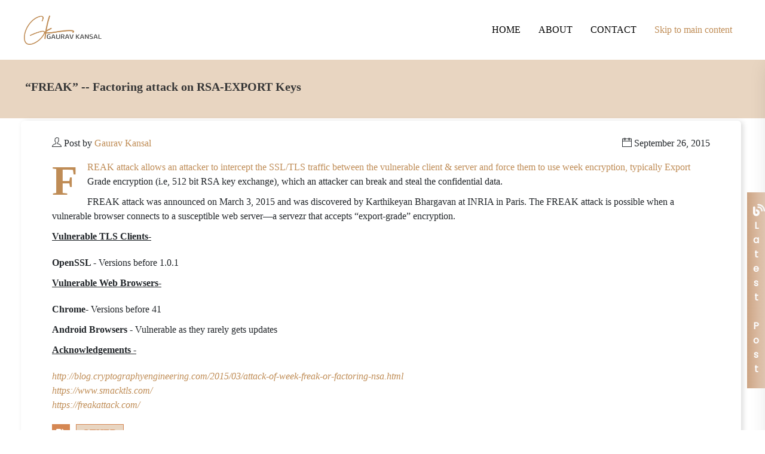

--- FILE ---
content_type: text/html; charset=utf-8
request_url: http://blog.gauravkansal.in/2015/09/freak-factoring-attack-on-rsa-export.html
body_size: 2610
content:
<!DOCTYPE html>
<html lang="zxx">

<head>
    <meta charset="utf-8">
    <title>Gaurav Kansal Blog</title>
    <!-- mobile responsive meta -->
    <meta name="viewport" content="width=device-width, initial-scale=1">
    <meta name="viewport" content="width=device-width, initial-scale=1, maximum-scale=1">
    <meta property="og:title" content="Factoring attack on RSA-EXPORT Keys" />
    <meta property="og:description" content="FREAK attack allows an attacker to intercept the SSL/TLS traffic between the vulnerable client & server and force them to use week encryption, typically Export Grade encryption" />
    <meta property="og:image" content="	https://blog.gauravkansal.in/images/freak.jpg" />
    <meta property="og:url" content="https://blog.gauravkansal.in/2015/09/freak-factoring-attack-on-rsa-export.html" />
    <meta property="og:type" content="article" />

    <!-- ** Plugins Needed for the Project ** -->
    <!-- Bootstrap -->
    <link rel="stylesheet" href="../../plugins/bootstrap/bootstrap.min.css">
    <!-- slick slider -->
    <link rel="stylesheet" href="../../plugins/slick/slick.css">
    <!-- themefy-icon -->
    <link rel="stylesheet" href="../../plugins/themify-icons/themify-icons.css">
    <!-- Main Stylesheet -->
    <link href="../../css/style.css" rel="stylesheet">
    <!--Favicon-->
    <link rel="shortcut icon" href="../../images/favicon.ico" type="image/x-icon">
    <link rel="icon" type="image/png" href="../../images/favicon.jpg">
    <link href="../../css/fontawesome/css/all.min.css" rel="stylesheet" />
</head>

<body>
    <!-- preloader -->
    <div class="preloader">
        <div class="loader">
            <span class="dot"></span>
            <div class="dots">
                <span></span>
                <span></span>
                <span></span>
            </div>
        </div>
    </div>
    <!-- /preloader -->

    <div class="navigation" id="myHead"></div>

    <!-- page-title -->
    <section class="section bg-secondary">
        <div class="container-fluid">
            <div class="row">
                <div class="col-lg-12">
                    <h4>
                        “FREAK” -- Factoring attack on RSA-EXPORT Keys
                    </h4>
                </div>
            </div>
        </div>
    </section>
    <!-- /page-title -->

    <!--Main content-->
    <section class="mt-1" id="blog-post-block">
        <div class="card mb-2">
            <div class="container-fluid">
                <div class="row">
                    <!-- blog post -->
                    <div class="col-lg-12">
                        <div class="card-block">
                            <ul class="list-inline d-flex justify-content-between py-3">
                                <li class="list-inline-item"><i class="ti-user mr-2"></i> Post by <a
                                        href="https://www.gauravkansal.in/index.html">Gaurav Kansal</a></li>
                                <li class="list-inline-item"><i class="ti-calendar mr-2"></i> September 26, 2015</li>
                            </ul>
                            <div class="content">
                                <p class="blog-post-body">
                                    FREAK attack allows an attacker to intercept the SSL/TLS traffic between the
                                    vulnerable client & server and force them to use week encryption, typically Export
                                    Grade encryption (i.e, 512 bit RSA key exchange), which an attacker can break and
                                    steal the confidential data.

                                </p>
                                <p>FREAK attack was announced on March 3, 2015 and was discovered by Karthikeyan
                                    Bhargavan at INRIA in Paris.
                                    The FREAK attack is possible when a vulnerable browser connects to a susceptible web
                                    server—a servezr that accepts “export-grade” encryption.</p>
                                <h6><u>Vulnerable TLS Clients-</u></h6>
                                <p><b>OpenSSL </b>- Versions before 1.0.1 </p>

                                <h6><u>Vulnerable Web Browsers-</u></h6>
                                <p><b>Chrome</b>- Versions before 41</p>
                                <p><b>Android Browsers </b>- Vulnerable as they rarely gets updates</p>

                                <h6><u>Acknowledgements -</u></h6>
                                <p>
                                    <i> <a href="http://blog.cryptographyengineering.com/2015/03/attack-of-week-freak-or-factoring-nsa.html"
                                            target="_blank">http://blog.cryptographyengineering.com/2015/03/attack-of-week-freak-or-factoring-nsa.html</a><br>
                                        <a href="https://www.smacktls.com/"
                                            target="_blank">https://www.smacktls.com/</a><br>
                                        <a href="https://freakattack.com/" target="_blank">https://freakattack.com/</a>
                                    </i>
                                </p>

                            </div>

                            <div class="labelList">
                                <div class="labelIcon"><i class="fa-solid fa-tags"></i></div>
                                <div class="labelText">OTHER</div>
                            </div>

                            <div class="pagination blogPagination my-4">
                                <div class="paginationNav pull-right">

                                    <a href="flaw-in-serverkeyexchange-messages-of.html" title="Previous" rel=""
                                        class="preblog">
                                        <div class="prebox"> <span><i class="fa fa-angle-left fa-lg"></i> </span>
                                            Previous </div>
                                        <p class="pretitle">Flaw in ServerKeyExchange messages of TLS Protocol </p>

                                    </a>


                                    <a href="export-grade-cryptography.html" title="Next" rel="" class="nextblog">
                                        <div class="nextbox">Next<span><i class="fa fa-angle-right fa-lg"></i></span>
                                        </div>
                                        <p class="nexttitle"> Export Grade Cryptography</p>
                                    </a>
                                </div>
                            </div>


                            <div id="disqus_thread"></div>
                        </div>
                        <!-- /blog post -->
                    </div>
                </div>
            </div>
        </div>
    </section>
    <!-- /Main content -->

    <div id="showsidebar"></div>
    <div class="bg-secondary footer-bg" id="myFooter"></div>

    <div class="progress-wrap">
        <svg class="progress-circle svg-content" width="100%" height="100%" viewBox="-1 -1 102 102">
            <path d="M50,1 a49,49 0 0,1 0,98 a49,49 0 0,1 0,-98" />
        </svg>
    </div>


    <!-- jQuery -->
    <script src="../../plugins/jQuery/jquery.min.js" crossorigin="anonymous"></script>
    <script>
        $('#myHead').load('../../include/header.html');
        $(document).ready(function () {
            $("#skipnone").remove();
        });
        $('#myFooter').load('../../include/footer.html');
        $('#showsidebar').load('../../include/sidebarShow.html');
    </script>

    <script>
        var geturl = window.location.href;
        // console.log(geturl);
        var disqus_config = function () {
            this.page.url = geturl;  // Replace PAGE_URL with your page's canonical URL variable
            this.page.identifier = geturl; // Replace PAGE_IDENTIFIER with your page's unique identifier variable
        };

        (function () { // DON'T EDIT BELOW THIS LINE
            var d = document, s = d.createElement('script');
            s.src = 'https://gauravkansal-in.disqus.com/embed.js';
            s.setAttribute('data-timestamp', +new Date());
            (d.head || d.body).appendChild(s);
        })();
    </script>
    <noscript>Please enable JavaScript to view the <a href="https://disqus.com/?ref_noscript">comments powered by
            Disqus.</a></noscript>


    <!-- Bootstrap JS -->
    <script src="../../plugins/bootstrap/bootstrap.bundle.min.js"></script>
    <!-- slick slider -->
    <script src="../../plugins/slick/slick.min.js"></script>
    <!-- masonry -->
    <script src="../../plugins/masonry/masonry.js"></script>
    <!-- headroom -->
    <script src="../../plugins/headroom/headroom.js"></script>
    <!-- reading time -->
    <script src="../../plugins/reading-time/readingTime.min.js"></script>

    <!-- Main Script -->
    <script src="../../js/script.js"></script>

</body>

</html>

--- FILE ---
content_type: text/html; charset=utf-8
request_url: http://blog.gauravkansal.in/include/header.html
body_size: 488
content:
<header>
    <nav class="navbar navbar-expand-lg navbar-light">
        <a class="navbar-brand" onclick="uselinks('/index.html')"><img class="img-fluid" src="/images/logo.png" alt="blogImg" style="width: 130px;"></a>
        <button class="navbar-toggler border-0" type="button" data-bs-toggle="collapse" data-bs-target="#navogation"
                aria-controls="navogation" aria-expanded="false" aria-label="Toggle navigation">
            <span class="navbar-toggler-icon"></span>
        </button>
        <div class="collapse navbar-collapse text-center" id="navogation">
            <ul class="navbar-nav ms-auto">
                <li class="nav-item dropdown">
                    <a class="nav-link text-uppercase text-dark" onclick="uselinks('/index.html')">Home</a>
                </li>
                <li class="nav-item">
                    <a class="nav-link text-uppercase text-dark" onclick="uselinks('/about.html')">About</a>
                </li>
                <li class="nav-item">
                    <a class="nav-link text-uppercase text-dark" onclick="uselinks('/contact.html')">Contact</a>
                </li>
                <li class="nav-item dropdown" id="skipnone">
                    <a class="nav-link" href="#blog-section" style="color: #BF8C55;">Skip to main content</a>
                </li>
            </ul>
        </div>
    </nav>
</header>


--- FILE ---
content_type: text/html; charset=utf-8
request_url: http://blog.gauravkansal.in/include/footer.html
body_size: 480
content:
<footer>
    <div class="footer-section">
      <div class="container">
        <div class="row">
          <div class="col-md-4 col-sm-6 mb-4 mb-md-0">
            <a href="/index.html"><img src="/images/logo.png" alt="blogImg" class="img-fluid" "></a>
          </div>
          <div class="col-md-4 col-sm-6 mb-4 mb-md-0 ">
            <h6>Contact Info</h6>
            <ul class="list-unstyled">
              <li class="font-secondary"><b>Address:</b> New Delhi, IN</li>
              <li class="font-secondary"><b>Mail:</b> gkansal.me@gmail.com</li>
            </ul>
          </div>
          <div class="col-md-4 col-sm-6 mb-4 mb-md-0">
            <h6>Follow</h6>
            <ul class="list-inline d-inline-block">
              <li class="list-inline-item"><a onclick="links('https://twitter.com/kansal15')" class="text-dark"><i class="ti-twitter-alt"></i></a></li>
              <li class="list-inline-item"><a onclick="links('https://www.linkedin.com/in/gaurav-kansal/')" class="text-dark"><i class="ti-linkedin"></i></a></li>
            </ul>
          </div>
        </div>
      </div>
    </div>
    <div class="text-center pb-1">
      <p><b class="mb-0">© 2019-2025 Gaurav Kansal. All rights reserved</b></p>
    </div>
  </footer>


--- FILE ---
content_type: text/html; charset=utf-8
request_url: http://blog.gauravkansal.in/include/sidebarShow.html
body_size: 402
content:
  
    <!--The pull tab used to open and close the sidebar-->
    <div class="sidebar-tab" id="sidebar-tab">
        <div class="vertical-text text-center" id="sidebar-tab-text" onmouseenter="toggleSidebar()">
            <div class="blog-text"><i class="fa-solid fa-blog"></i>Latest &nbsp Post</div>
        </div>
    </div>
    <!-- content of the sidebar-->
<div class="sidebar" id="sidebar" onmouseleave="mouseleave()">
    <div class="container-liner">
        <!-- Side post -->
        <div class="col-lg-12">
            <div class="closeLatestPost">
                <i class="fa-solid fa-rectangle-xmark fs-4 text-danger" onclick="mouseleave()"></i>
            </div>
            <div class="widget">
                <h6 class="mb-4">LATEST POST</h6>
                <div id="latestBlogPost"></div>               
            </div>
        </div>
        <!-- /Side post -->
    </div>
</div>
<script>
    $('#latestBlogPost').load('/include/latestBlog.html');
</script>

--- FILE ---
content_type: text/html; charset=utf-8
request_url: http://blog.gauravkansal.in/include/latestBlog.html
body_size: 874
content:
<div id="latestBlog">

    <div class="media mb-4">
        <div class="post-thumb-sm me-3">
            <img class="img-fluid" src="/images/2025/tlslabs-timeline.jpg" alt="post-thumb">
        </div>
        <div class="media-body">
            <ul class="list-inline d-flex justify-content-between mb-2">
                <li class="list-inline-item"><i class="ti-user mr-2"></i> Post by <a onclick="uselinks('/index.html')"
                        href="https://www.gauravkansal.in/index.html">Gaurav Kansal</a></li>
                <li class="list-inline-item">  October 04, 2025</li>
            </ul>
            <h6><a class="text-dark" onclick="uselinks('/2025/10/tls-certificate-lifespan-going-to-reduce-to-47-days-by-2029.html')">The TLS certificate lifespan is officially set to be reduced to a maximum validity of 47 days by March 15, 2029</a></h6>
        </div>
    </div>

    <div class="media mb-4">
        <div class="post-thumb-sm me-3">
            <img class="img-fluid" src="/images/2025/1_10_10_10_india.jpg" alt="post-thumb">
        </div>
        <div class="media-body">
            <ul class="list-inline d-flex justify-content-between mb-2">
                <li class="list-inline-item"><i class="ti-user mr-2"></i> Post by <a onclick="uselinks('/index.html')"
                        href="https://www.gauravkansal.in/index.html">Gaurav Kansal</a></li>
                <li class="list-inline-item"> Aug 06, 2025 </li>
            </ul>
            <h6><a class="text-dark" onclick="uselinks('/2025/06/one-ten-ten-ten-dnsIndia.html')">IN Indigenous Public DNS Service: Rationale and Advantages</a></h6>
        </div>
    </div>

    <div class="media mb-4">
        <div class="post-thumb-sm me-3">
            <img class="img-fluid" src="/images/2025/6-GHz-icon.jpg" alt="post-thumb">
        </div>
        <div class="media-body">
            <ul class="list-inline d-flex justify-content-between mb-2">
                <li class="list-inline-item"><i class="ti-user mr-2"></i> Post by <a onclick="uselinks('/index.html')"
                        href="https://www.gauravkansal.in/index.html">Gaurav Kansal</a></li>
                <li class="list-inline-item"> Apr 30, 2025</li>
            </ul>
            <h6><a class="text-dark" onclick="uselinks('/2025/06/India-going-to-open-up-the-6GHz-lower-band-for-Wi-Fi.html')">India going to delicense the lower 6 GHz band (5925MHz to 6425 MHz)</a></h6>
        </div>
    </div>
    
    <div class="media mb-4">
        <div class="post-thumb-sm me-3">
            <img class="img-fluid" src="/images/2025/dnsImage.jpg" alt="post-thumb">
        </div>
        <div class="media-body">
            <ul class="list-inline d-flex justify-content-between mb-2">
                <li class="list-inline-item"><i class="ti-user mr-2"></i> Post by <a onclick="uselinks('/index.html')"
                        href="https://www.gauravkansal.in/index.html">Gaurav Kansal</a></li>
                <li class="list-inline-item"> Apr 30, 2025</li>
            </ul>
            <h6><a class="text-dark" onclick="uselinks('/2025/04/Public-Resolvers-under-pressure.html')">Are Public DNS Resolvers under pressure ?</a></h6>
        </div>
    </div>
    <div class="media mb-4">
        <div class="post-thumb-sm me-3">
            <img class="img-fluid" src="/images/2025/IN-ccTLD.png" alt="post-thumb">
        </div>
        <div class="media-body">
            <ul class="list-inline d-flex justify-content-between mb-2">
                <li class="list-inline-item"><i class="ti-user mr-2"></i> Post by <a onclick="uselinks('/index.html')"
                        href="https://www.gauravkansal.in/index.html">Gaurav Kansal</a></li>
                <li class="list-inline-item"> Feb 21, 2025</li>
            </ul>
            <h6><a class="text-dark" onclick="uselinks('2025/02/the-history-and-the-present-of-.IN-ccTLD.html')">The history and the present of .IN</a></h6>
        </div>
    </div>
    <div class="media mb-4">
        <div class="post-thumb-sm me-3">
            <img class="img-fluid" src="/images/2025/LB-ccTLD.png" alt="post-thumb">
        </div>
        <div class="media-body">
            <ul class="list-inline d-flex justify-content-between mb-2">
                <li class="list-inline-item"><i class="ti-user mr-2"></i> Post by <a onclick="uselinks('/index.html')"
                        href="https://www.gauravkansal.in/index.html">Gaurav Kansal</a></li>
                <li class="list-inline-item"> Feb 19, 2025</li>
            </ul>
            <h6><a class="text-dark" onclick="uselinks('2025/02/the-curious-case-of-.LB-ccTLD.html')">The curious case of .LB ccTLD</a></h6>
        </div>
    </div>
    
    
    <div class="media mb-4">
        <div class="post-thumb-sm me-3">
            <img class="img-fluid" src="/images/ssl.jpg" alt="post-thumb">
        </div>
        <div class="media-body">
            <ul class="list-inline d-flex justify-content-between mb-2">
                <li class="list-inline-item"><i class="ti-user mr-2"></i> Post by <a onclick="uselinks('/index.html')"
                        href="https://www.gauravkansal.in/index.html">Gaurav Kansal</a></li>
                <li class="list-inline-item"> Aug 13, 2024</li>
            </ul>
            <h6><a class="text-dark" onclick="uselinks('/2024/08/tlsTimeLine.html')">SSL/TLS Timeline</a></h6>
        </div>
    </div>
    
    
   
    
  
</div>


--- FILE ---
content_type: text/css; charset=utf-8
request_url: http://blog.gauravkansal.in/css/style.css
body_size: 8721
content:
/*------------------------------------------------------------------
[TABLE OF CONTENTS]
-------------------------------------------------------------------*/

@font-face {
  font-family: "hanskendrick";
  src: url("../plugins/fonts/hanskendrick-regular-webfont.woff") format("woff");
  font-style: normal;
  font-display: swap;
}

@font-face {
  font-family: "poppins";
  src: url("../plugins/fonts/Poppins-Regular.ttf");
}

@font-face {
  font-family: "time new roman";
  src: url("../plugins/fonts/times new roman.ttf");
}
body {
  line-height: 1.5;
  -webkit-font-smoothing: antialiased;
  color: #373737;
  background-color: #fff;
  overflow-x: hidden;
  font-family: "Times New Roman", Times, serif;
  font-size: 16px;
}

p,
.paragraph {
  font-weight: 400;
  line-height: 1.5;
}

h1,
h2,
h3,
h4,
h5,
h6 {
  font-weight: 600;
  line-height: 1.5;
}

h1,
.h1 {
  font-size: 4.5vw;
}
h2,
.h2 {
  font-size: 2.5vw;
}

h3,
.h3 {
  font-size: 30px;
}

h4,
.h4 {
  font-size: 1.375rem;
}

h5,
.h5 {
  font-size: 1.25rem;
}

h6,
.h6 {
  font-size: 1rem;
}

.list-type-li li {
  list-style-type: disc;
}

/* Button style */
.btn {
  font-size: 15px;
  text-transform: capitalize;
  padding: 8px 20px;
  border-radius: 0;
  font-weight: 600;
  border: 1px solid;
  position: relative;
  z-index: 1;
  transition: 0.2s ease;
}
#blog-post-block ol li {
margin-bottom:5px;
font-weight: bold;
}

#blog-post-block p {
margin-bottom:10px;
white-space: normal;
}
.btn:focus {
  outline: 0;
  box-shadow: none !important;
}

.btn:active {
  box-shadow: none;
}

.btn-primary {
  background: #bf8c55;
  color: #fff;
  border: 0;
}

.btn-primary:active {
  background: #bf8c55 !important;
}

.btn-primary:hover {
  background: #ff8c33;
}

.btn-outline-light {
  background: transparent;
  color: #fff;
}

.btn-outline-light:active {
  background: #fff !important;
  color: #000000;
  border-color: #fff;
}

.btn-outline-light:hover {
  background: #fff !important;
  color: #000000;
  border-color: #fff;
}

.btn-transparent {
  color: #bf8c55;
  border: 0;
}

::-moz-selection {
  background: #bf8c55;
  color: #fff;
}

::selection {
  background: #bf8c55;
  color: #fff;
}

/* preloader */
.preloader {
  position: fixed;
  top: 0;
  left: 0;
  right: 0;
  bottom: 0;
  background-color: #fff;
  z-index: 999;
  display: flex;
  align-items: center;
  justify-content: center;
}

.preloader .loader {
  position: absolute;
  top: 50%;
  left: 50%;
  width: 142px;
  height: 40px;
  margin: -20px 0 0 -71px;
  background: white;
}

.preloader .loader .dot {
  position: absolute;
  width: 16px;
  height: 16px;
  top: 12px;
  left: 15px;
  background: #bf8c55;
  border-radius: 50%;
  transform: translateX(0);
  -webkit-animation: dot 2.8s infinite;
  animation: dot 2.8s infinite;
}

.preloader .loader .dots {
  transform: translateX(0);
  margin-top: 12px;
  margin-left: 31px;
  -webkit-animation: dots 2.8s infinite;
  animation: dots 2.8s infinite;
}

.preloader .loader .dots span {
  display: block;
  float: left;
  width: 16px;
  height: 16px;
  margin-left: 16px;
  background: #bf8c55;
  border-radius: 50%;
}

@-webkit-keyframes dot {
  50% {
    transform: translateX(96px);
  }
}

@keyframes dot {
  50% {
    transform: translateX(96px);
  }
}

@-webkit-keyframes dots {
  50% {
    transform: translateX(-31px);
  }
}

@keyframes dots {
  50% {
    transform: translateX(-31px);
  }
}

ol,
ul {
  margin: 0px;
}

img {
  vertical-align: middle;
  border: 0;
}

a,
a:hover,
a:focus {
  text-decoration: none;
}

a,
button,
select {
  cursor: pointer;
  transition: 0.2s ease;
  color: #bf8c55;
}

a:not([href]):not([class]),
a:not([href]):not([class]):hover {
  color: #bf8c55;
}

a:focus,
button:focus,
select:focus {
  outline: 0;
}

a:hover,
a.text-dark:hover {
  color: #bf8c55 !important;
}

.slick-slide {
  outline: 0;
}

.index-section {
  padding-top: 60px;
  padding-bottom: 50px;
}
.section {
  padding: 30px;
}
.section h4 {
  font-size: 1.25rem;
}
.section-sm {
  padding-top: 80px;
  padding-bottom: 80px;
}

.section-title {
  margin-bottom: 30px;
}

.bg-cover {
  background-size: cover;
  background-position: center center;
  background-repeat: no-repeat;
}

.bg-fixed {
  background-attachment: fixed;
  background-size: cover;
  background-position: center top;
  background-repeat: no-repeat;
}

.border-primary {
  border-color: #ababab !important;
}

/* overlay */
.overlay {
  position: relative;
}

.overlay::before {
  position: absolute;
  content: "";
  height: 100%;
  width: 100%;
  top: 0;
  left: 0;
  background: #000;
  opacity: 0.5;
}

.outline-0 {
  outline: 0 !important;
}

.d-unset {
  display: unset !important;
}

.bg-primary {
  background: #bf8c55 !important;
}

.bg-secondary {
  background: #e8d5c1 !important;
}

.text-primary {
  color: #bf8c55 !important;
}

.text-color {
  color: #585757;
}

.text-dark {
  color: #000000 !important;
}

.mb-10 {
  margin-bottom: 10px !important;
}

.mb-20 {
  margin-bottom: 20px !important;
}

.mb-30 {
  margin-bottom: 30px !important;
}

.mb-40 {
  margin-bottom: 40px !important;
}

.mb-50 {
  margin-bottom: 50px !important;
}

.mb-60 {
  margin-bottom: 60px !important;
}

.mb-70 {
  margin-bottom: 70px !important;
}

.mb-80 {
  margin-bottom: 80px !important;
}

.mb-90 {
  margin-bottom: 90px !important;
}

.mb-100 {
  margin-bottom: 100px !important;
}

.zindex-1 {
  z-index: 1;
}

.overflow-hidden {
  overflow: hidden;
}

.blog-heading-h2 {
  margin-bottom: 30px;
}
.form-control {
  border: 0;
  border-bottom: 1px solid #ababab;
  border-radius: 0;
}

.form-control:focus {
  outline: 0;
  box-shadow: none;
  border-color: #bf8c55;
}

textarea.form-control {
  height: 150px;
}

.navigation {
  z-index: 9;
}

.headroom {
  position: -webkit-sticky;
  position: sticky;
  top: 0;
  left: 0;
  right: 0;
  transition: all 0.7s ease-in-out;
  padding: 10px 40px;
  background-color: #fff;
}

@media (max-width: 575px) {
  .headroom {
    padding: 10px;
  }
}

.headroom--unpinned {
  top: -150px;
}

@media (max-width: 991px) {
  .headroom--unpinned {
    top: 0;
  }
}

.headroom--pinned {
  top: 0;
}

.navbar .nav-item .nav-link {
  padding: 20px 15px;
}

@media (max-width: 991px) {
  .navbar .nav-item .nav-link {
    padding: 10px;
  }
}

.navbar .dropdown:hover .dropdown-menu {
  visibility: visible;
  opacity: 1;
  transform: translateY(0);
}

.navbar .dropdown-menu {
  box-shadow: 0px 3px 9px 0px rgba(0, 0, 0, 0.12);
  padding: 10px;
  border: 0;
  top: 100%;
  left: -10px;
  border-radius: 0;
  display: block;
  visibility: hidden;
  transition: 0.3s ease;
  opacity: 0;
  transform: translateY(-20px);
  background: #fff;
}

@media (max-width: 991px) {
  .navbar .dropdown-menu {
    display: none;
    opacity: 1;
    visibility: visible;
    transform: translateY(0);
    text-align: center;
  }
}

.navbar .dropdown-menu.show {
  visibility: hidden;
}

@media (max-width: 991px) {
  .navbar .dropdown-menu.show {
    visibility: visible;
    display: block;
  }
}

.welcometext{
  margin-top: 0;
  padding-top: 0;
}
.followingicon{
  margin-bottom: 20px;
}

.navbar .dropdown-item:active {
  color: #fff;
  background-color: #bf8c55;
}

.search-icon {
  border: 0;
  background: transparent;
  position: absolute;
  right: 0;
  top: 50%;
  transform: translateY(-50%);
}

.card-img-overlay::before {
  position: absolute;
  content: "";
  background: linear-gradient(transparent 40%, rgba(0, 0, 0, 0.5));
  height: 100%;
  width: 100%;
  top: 0;
  left: 0;
}

.card-content {
  padding: 30px;
  position: absolute;
  left: 0;
  right: 0;
  bottom: 30px;
}

.title-border {
  position: relative;
  margin-bottom: 25px;
  padding-bottom: 30px;
}

.title-border::before {
  position: absolute;
  content: "";
  height: 2px;
  width: 100px;
  left: 50%;
  transform: translateX(-50%);
  bottom: 0px;
  background: #b77e3e;
}

.title-border-lg {
  position: relative;
}

.title-border-lg::before {
  position: absolute;
  content: "";
  height: 2px;
  width: 300px;
  left: 0;
  bottom: -10px;
  background: #b77e3e;
}

@media (max-width: 575px) {
  .pagination {
    overflow: auto;
    white-space: nowrap;
  }

  .pagination::-webkit-scrollbar {
    width: 0px;
    background: transparent;
  }
}

.pagination .page-link {
  font-size: 26px;
  border: 0;
  color: #585757;
}

@media (max-width: 767px) {
  .pagination .page-link {
    font-size: 16px;
  }
}

.pagination .page-link:hover {
  color: #000000;
  background-color: transparent;
}

.pagination .previous_link,
.pagination .next_link {
  font-size: 16px;
  color: #585757;
  justify-content: center;
  align-items: center;
  display: flex;
}

.pagination .page-link.active {
  color: #000000;
  text-decoration: underline;
  background: transparent;
}

.instagram-post {
  position: relative;
}

.instagram-post::before {
  position: absolute;
  content: "";
  left: 0;
  top: 0;
  height: 100%;
  width: 100%;
  background: rgba(0, 0, 0, 0.5);
  opacity: 0;
  visibility: hidden;
  transition: 0.2s ease;
}

.instagram-post ul {
  position: absolute;
  left: 0;
  right: 0;
  top: 50%;
  transform: translateY(-50%);
  opacity: 0;
  visibility: hidden;
  transition: 0.2s ease;
}

.instagram-post ul a {
  transition: 0.2s ease;
  font-size: 20px;
}

.instagram-post ul a:hover {
  color: #bf8c55 !important;
}

.instagram-post:hover::before {
  visibility: visible;
  opacity: 1;
}

.instagram-post:hover ul {
  visibility: visible;
  opacity: 1;
}

.hero-section {
  padding: 0;
  background-image: linear-gradient(#fff 25%, rgb(194 145 92 / 38%) 0);
  z-index: 2;
  position: relative;
}

.dividers {
  display: flex;
  align-items: center;
  width: 1200px;
  position: fixed;
  top: 0;
  left: 50%;
  transform: translateX(-50%);
}

.dividers .divider {
  border-right: 1px solid #edeef0;
  flex-basis: 50%;
  height: 100vh;
  opacity: 0.6;
}

.dividers .divider:first-child {
  border-left: 1px solid #edeef0;
}

.article-full-width {
  display: flex;
  flex-wrap: nowrap;
}

@media (max-width: 767px) {
  .article-full-width {
    flex-direction: column;
  }
}

.article-full-width .post-image {
  margin-right: 20px;
  width: 300px;
  display: flex;
  justify-content: center;
  align-items: flex-start;
  overflow: hidden;
  max-height: 250px;
  border-radius: 8px;
}

@media (max-width: 767px) {
  .article-full-width .post-image {
    margin: 0 0 20px 0;
  }
}

.article-full-width .post-image img {
  width: 100%;
  border-radius: 8px;
}

@media (max-width: 767px) {
  .article-full-width .post-image img {
    height: auto;
    width: 100%;
  }
}

.article-full-width .post-content {
  width: 70%;
}

@media (max-width: 767px) {
  .article-full-width .post-content {
    width: 100%;
  }
}

.article-full-width .post-content .btn {
  padding-left: 0;
}

.article-full-width .post-meta {
  max-width: 400px;
}

.article-full-width.article-right {
  justify-content: flex-end;
}

@media (max-width: 767px) {
  .article-full-width.article-right {
    flex-direction: column-reverse;
  }
}

.article-full-width.article-right .post-image {
  order: 2;
  margin: 0 0 0 20px;
}

@media (max-width: 767px) {
  .article-full-width.article-right .post-image {
    margin: 0 0 20px 0;
  }
}

.article-full-width.article-right .post-content {
  order: 1;
}

.article-full-width.article-right .post-meta {
  margin-left: auto;
}

@media (max-width: 767px) {
  .article-full-width.article-right .post-meta {
    margin-left: 0;
  }
}

.article-full-width.article-right .author {
  text-align: right;
}

@media (max-width: 767px) {
  .article-full-width.article-right .author {
    text-align: left;
  }
}

.post-thumb {
  height: 400px;
}

blockquote {
  font-style: italic;
  color: #000000;
  background: #fdefe6;
  padding: 20px;
  font-weight: 600;
}

.content * {
  margin-bottom: 20px;
}

.widget {
  padding: 15px 0;
}

.widget:not(:last-child) {
  margin-bottom: 30px;
  border-bottom: 1px solid #f4f4f4;
}

.search-box {
  position: relative;
}

.search-box i {
  position: absolute;
  left: 0;
  top: 25px;
  color: #767575;
}

.post-thumb-sm {
  max-width: 75px;
  max-height: 75px;
  overflow: hidden;
}

.tag-list li a {
  display: block;
  background: #f4f4f4;
  padding: 2px 10px;
  border: 1px solid #ddd;
  border-radius: 10px;
  color: #696c6d;
}

.tag-list li a:hover {
  color: #bf8c55;
}

.media {
  display: -ms-flexbox;
  display: flex;
  -ms-flex-align: start;
  align-items: flex-start;
}

.media-body {
  -ms-flex: 1;
  flex: 1;
}

.widget-list li {
  padding: 5px 0;
}

.widget-list li:not(:last-child) {
  border-bottom: 1px dotted #ddd;
}

.widget-list li a {
  color: #1c1d1f;
}

.widget-list li a:hover {
  color: #ce8460;
}

.widget-list-inline li {
  margin-bottom: 10px;
}

.widget-list-inline li a {
  padding: 2px 10px;
  border: 1px solid #ddd;
  border-radius: 40px;
  display: block;
  color: #696c6d;
}

.widget-list-inline li a:hover {
  border-color: #ce8460;
  background: #ce8460;
  color: #fff;
}

.footer-section {
  padding-top: 50px;
  padding-bottom: 40px;
}
.footer-bg {
  font-size: 0.875rem;
}

/* Pagination */

.profile-pagination-wrap {
  padding: 0;
  margin: 0;
  text-align: center;
}

.profile-pagination-wrap li {
  display: inline-block;
  margin: 0 3px;
}

.profile-pagination-wrap li {
  background: #f6f6f6;
  display: inline-block;
  width: 40px;
  height: 40px;
  line-height: 40px;
  text-align: center;
  color: #999;
  font-weight: 400;
  border-radius: 50%;
}

.profile-pagination-wrap li:hover {
  opacity: 1;
  text-decoration: none;
  background: #101010;
  color: #fff;
  box-shadow: 0px 16px 28px 0px rgba(0, 0, 0, 0.2);
}

.profile-pagination-wrap li.active {
  background: #101010;
  color: #fff;
}

.profile-pagination-wrap .pageNumbers {
  display: none;
}

@media screen and (max-width: 768px) {
  .profile-pagination-wrap {
    padding: 0 0 60px 0;
    margin: 0;
    text-align: center;
  }
}

.showCat {
  display: block;
}

.hideCat {
  display: none;
}
.blog-table {
  margin: 20px auto;
  display: block;
  width: 50%;
  border: 1px solid #cba384;
  border-radius: 5px;
  padding: 10px;
  background: #ebddd0;
  }
 
.blog-post-body::first-letter {
  float: left;
  font-size: 70px;
  font-weight: 600;
  line-height: 1;
  margin-right: 16px;
}

.blog-post-body::first-line {
  color: #bf8c56;
}

.blog-table .table,
.blog-table .table tbody,
.blog-table .table tr{
  margin-bottom: 0px;
}
.blog-table .table tr td a{
  color: #a67540;
}
.blog-table .table thead tr th{
  background-color: #cba384;
}
.blog-table .table>:not(caption)>*>*{
  background-color: rgb(223 197 176 / 50%);
border-bottom-width: 0;
box-shadow: none;
}
.blog-table .table tbody tr:nth-child(odd) td{
  background-color: #fbece0;
}
.blog-table .table tbody tr:nth-child(odd) th{
  background-color: #f7e8db;
}
.blog-table .table tbody tr:nth-child(even) th{
  background-color: #ddc3ae;
}
.blog-table .table tbody tr td p{
  font-size: 14px;
color: #393939;
}
.blog-table .table tbody tr td.comment{
  border-bottom: 1px solid #ebddd0;
}

.paginationNav {
  display: flex;
  justify-content: center;
  align-items: center;
}


.paginationNav .prev,
.paginationNav .next {
  border: 2px solid #c2915d;
  padding: 2px 10px;
  background-color: #e8d5c1;
  color: #bf8c55;
  pointer-events: none;
  cursor: not-allowed;
}

.paginationNav span {
  font-weight: 600;
  font-size: 18px;
  display: block;
  padding: 2px 10px;
  color: #bf8c55;
}

.paginationNav .next.active,
.paginationNav .prev.active {
  border: 2px solid #c2915d;
  padding: 2px 10px;
  background-color: #c2915d;
  color: #e7d3be;
  pointer-events: unset;
  cursor: pointer;
}

.paginationNav .prev:hover,
.paginationNav .next:hover {
  color: #fff !important;
}

.blogPagination {border-bottom: 1px solid #e7d3be;}

.blogPagination .paginationNav {
  display: flex;
  justify-content: space-between;
  align-items: flex-start;
  width: 100%;
}

.blogPagination .nextblog, .blogPagination .preblog {
  display: flex;
  justify-content: center;
  flex-direction: column;

}

.blogPagination .nextblog{
  align-items: flex-end;
} 
.blogPagination .preblog{
  align-items: flex-start;
}

.blogPagination .paginationNav .preblog span,
.blogPagination .paginationNav .nextblog span {
  border: 2px solid #c2915d;
  background-color: #e8d5c1;
  color: #bf8c55;
  pointer-events: unset;
  cursor: pointer;
  width: 30px;
  text-align: center;
  padding: 0px 5px;
}

.blogPagination .paginationNav .preblog span{
  margin-right: 10px;
}
.blogPagination .paginationNav .nextblog span{
  margin-left: 10px;
}

.blogPagination .paginationNav .preblog .prebox,
.blogPagination .paginationNav .nextblog .nextbox{
  display: flex;
  justify-content: center;
  align-items: center;
  padding-bottom: 5px;
}

.blogPagination .paginationNav .preblog .pretitle,
.blogPagination .paginationNav .nextblog .nexttitle{
  font-size: 14px;
  color: #000;
  max-width: 450px;
  
}

.blogPagination .paginationNav .preblog .pretitle{
  display: flex;
  justify-content: start;
}

.blogPagination .paginationNav .nextblog .nexttitle{
  display: flex;
  justify-content: end;
}

.blogPagination .paginationNav .preblog:hover .pretitle,
.blogPagination .paginationNav .nextblog:hover .nexttitle,
.blogPagination .paginationNav .preblog:focus .pretitle,
.blogPagination .paginationNav .nextblog:focus .nexttitle{
  color: #c2915d;
}

.blogPagination .paginationNav .preblog:hover span,
.blogPagination .paginationNav .preblog:focus span,
.blogPagination .paginationNav .nextblog:hover span,
.blogPagination .paginationNav .nextblog:focus span{
  background-color: #c2915d;
  color:#fff;
}

.labelList{
  display: flex;
    flex-direction: row;
    padding: 10px 0;
    position: relative;
}

.labelIcon{
  display: flex;
  background-color: #d58753;
  justify-content: center;
  align-items: center;
  padding: 5px 7px;
  color: #fff;
  margin-right: 10px;
}

.labelText{
  display: flex;
  background-color: #e8d5c1;
  justify-content: center;
  align-items: center;
  padding: 2px 10px;
  color: #d58753;
  margin-right: 10px;
  font-weight: 600;
  border: 1px solid #d58753;
}

/* about-us css */
.blog_maincontent {
  flex-grow: 1;
  display: flex;
  justify-content: center;
  align-items: center;
}

.blogcontainer__root {
  display: flex;
  flex-direction: column;
  min-height: 100vh;
}

.profile-image img {
  width: auto;
  max-width: 50%;
  max-height: 280px;
  border-radius: 50%;
  margin: 0 auto;
  display: block;
}

/* .aboutUs-section h2, .aboutUs-section h3 {
  font-size: 48px;
  line-height: 1.2;
} */
.aboutUs-section h2 {
  font-size: 42px;
  line-height: 1.2;
  text-transform: none;
  margin-top: 0;
  font-family: "poppins";
  font-weight: 400;
}

.aboutUs-section p {
  width: 70%;
  text-align: center;
  margin: 0 auto;
  font-style: italic;
  font-family: serif;
}

.aboutUs-section h2 em {
  display: block;
  font-weight: 700;
  font-style: normal;
  text-decoration: none;
  margin-top: -72px;
  font-size: 152px;
  line-height: 0.9;
  letter-spacing: -12px;
  text-shadow: 9px -9px 0 #fff;
}

.profileSpan {
  font-weight: 400;
  color: #888;
  text-transform: uppercase;
  letter-spacing: 2px;
  font-size: 11px;
}
.cd-words-wrapper {
  display: inline-block;
  position: relative;
  text-align: left;
  color: #bf8c55;
}

.cd-words-wrapper b {
  display: inline-block;
  position: absolute;
  white-space: nowrap;
  left: 0;
  top: 0;
}

.cd-words-wrapper b.is-visible {
  position: relative;
}

.no-js .cd-words-wrapper b {
  opacity: 0;
}

.no-js .cd-words-wrapper b.is-visible {
  opacity: 1;
}

.cd-headline.rotate-1 .cd-words-wrapper {
  -webkit-perspective: 300px;
  -moz-perspective: 300px;
  perspective: 300px;
}

.cd-headline.rotate-1 b {
  opacity: 0;
  -webkit-transform-origin: 50% 100%;
  -moz-transform-origin: 50% 100%;
  -ms-transform-origin: 50% 100%;
  -o-transform-origin: 50% 100%;
  transform-origin: 50% 100%;
  -webkit-transform: rotateX(180deg);
  -moz-transform: rotateX(180deg);
  -ms-transform: rotateX(180deg);
  -o-transform: rotateX(180deg);
  transform: rotateX(180deg);
}

.cd-headline.rotate-1 b.is-visible {
  opacity: 1;
  -webkit-transform: rotateX(0deg);
  -moz-transform: rotateX(0deg);
  -ms-transform: rotateX(0deg);
  -o-transform: rotateX(0deg);
  transform: rotateX(0deg);
  -webkit-animation: cd-rotate-1-in 1.2s;
  -moz-animation: cd-rotate-1-in 1.2s;
  animation: cd-rotate-1-in 1.2s;
}

.cd-headline.rotate-1 b.is-hidden {
  -webkit-transform: rotateX(180deg);
  -moz-transform: rotateX(180deg);
  -ms-transform: rotateX(180deg);
  -o-transform: rotateX(180deg);
  transform: rotateX(180deg);
  -webkit-animation: cd-rotate-1-out 1.2s;
  -moz-animation: cd-rotate-1-out 1.2s;
  animation: cd-rotate-1-out 1.2s;
}

@-webkit-keyframes cd-rotate-1-in {
  0% {
    -webkit-transform: rotateX(180deg);
    opacity: 0;
  }

  35% {
    -webkit-transform: rotateX(120deg);
    opacity: 0;
  }

  65% {
    opacity: 0;
  }

  100% {
    -webkit-transform: rotateX(360deg);
    opacity: 1;
  }
}

@-moz-keyframes cd-rotate-1-in {
  0% {
    -moz-transform: rotateX(180deg);
    opacity: 0;
  }

  35% {
    -moz-transform: rotateX(120deg);
    opacity: 0;
  }

  65% {
    opacity: 0;
  }

  100% {
    -moz-transform: rotateX(360deg);
    opacity: 1;
  }
}

@keyframes cd-rotate-1-in {
  0% {
    -webkit-transform: rotateX(180deg);
    -moz-transform: rotateX(180deg);
    -ms-transform: rotateX(180deg);
    -o-transform: rotateX(180deg);
    transform: rotateX(180deg);
    opacity: 0;
  }

  35% {
    -webkit-transform: rotateX(120deg);
    -moz-transform: rotateX(120deg);
    -ms-transform: rotateX(120deg);
    -o-transform: rotateX(120deg);
    transform: rotateX(120deg);
    opacity: 0;
  }

  65% {
    opacity: 0;
  }

  100% {
    -webkit-transform: rotateX(360deg);
    -moz-transform: rotateX(360deg);
    -ms-transform: rotateX(360deg);
    -o-transform: rotateX(360deg);
    transform: rotateX(360deg);
    opacity: 1;
  }
}

@-webkit-keyframes cd-rotate-1-out {
  0% {
    -webkit-transform: rotateX(0deg);
    opacity: 1;
  }

  35% {
    -webkit-transform: rotateX(-40deg);
    opacity: 1;
  }

  65% {
    opacity: 0;
  }

  100% {
    -webkit-transform: rotateX(180deg);
    opacity: 0;
  }
}

@-moz-keyframes cd-rotate-1-out {
  0% {
    -moz-transform: rotateX(0deg);
    opacity: 1;
  }

  35% {
    -moz-transform: rotateX(-40deg);
    opacity: 1;
  }

  65% {
    opacity: 0;
  }

  100% {
    -moz-transform: rotateX(180deg);
    opacity: 0;
  }
}

@keyframes cd-rotate-1-out {
  0% {
    -webkit-transform: rotateX(0deg);
    -moz-transform: rotateX(0deg);
    -ms-transform: rotateX(0deg);
    -o-transform: rotateX(0deg);
    transform: rotateX(0deg);
    opacity: 1;
  }

  35% {
    -webkit-transform: rotateX(-40deg);
    -moz-transform: rotateX(-40deg);
    -ms-transform: rotateX(-40deg);
    -o-transform: rotateX(-40deg);
    transform: rotateX(-40deg);
    opacity: 1;
  }

  65% {
    opacity: 0;
  }

  100% {
    -webkit-transform: rotateX(180deg);
    -moz-transform: rotateX(180deg);
    -ms-transform: rotateX(180deg);
    -o-transform: rotateX(180deg);
    transform: rotateX(180deg);
    opacity: 0;
  }
}
.disable {
  pointer-events: none;
  display: none;
}

/* side toggle */

.header-title {
  background-color: #303f9f;
  color: #fff;
  height: 3rem;
  margin-bottom: 3rem;
  box-shadow: 0 0.25rem 0.25rem rgba(0, 0, 0, 0.4);
  width: 100%;
  position: fixed;
  z-index: 1;
  top: 0;
}
#blog-post-block {
  transition: transform 0.7s ease-in-out;
  min-height: calc(100vh - 407px);
}
#blog-post-block img {
  margin: 0 auto;
  display: block;
  width: 25%;
}
#sidebar-tab-text {
  color: #fff;
}
.move-to-left {
  transform: translateX(-300px);
}
.move-to-left-partly {
  transform: translateX(0px);
}
.sidebar {
  height: 100%;
  width: 325px;
  position: fixed;
  top: 6.3rem;
  z-index: 1;
  right: -325px;
  background-color: #fff;
  box-shadow: 0.5rem 0.5rem 2rem rgb(0 0 0 / 15%);
  border: none;
  transition: transform 0.7s ease-in-out;
  font-size: 10px;
}
.media-body h6 {
  font-size: 12px;
}

.container-liner {
  margin: 15px;
}
.sidebar-tab {
  width: 2rem;
  position: fixed;
  top: 20rem;
  z-index: 1;
  right: 0;
  transition: transform 0.7s ease-in-out;
}
#sidebar-tab-text {
  width: 0;

  font-weight: 700;
  color: #fff;
  padding: 2px;
  border-radius: 2px;
  font-family: "poppins";
  word-wrap: break-word;
  position: absolute;
}
.fa-blog:before {
  content: "\f781";
  font-size: 20px;
}
.vertical-text {
  transform: rotate(0deg);
  transform-origin: left 2rem;
  vertical-align: middle;
}
.blog-text {
  background: linear-gradient(to right, #cba383, rgb(233 206 185));
  padding: 20px 10px;
  width: 30px;
  word-wrap: break-word;
}
.card {
  margin-right: 40px;
  margin-left: 35px;
  box-shadow: 0.2rem 0.1rem 0.5rem rgb(0 0 0 / 15%);
  border: none;
}
.card-block {
  padding: 10px 40px;
}

.headroom--not-top.headroom--unpinned ~ #showsidebar .sidebar,
.headroom--not-top.headroom--unpinned ~ .sidebar {
  top: 0px;
  transition: all 0.7s ease-in-out;
}

.headroom--not-top.headroom--pinned ~ #showsidebar .sidebar,
.headroom--not-top.headroom--pinned ~ .sidebar {
  transition: all 0.7s ease-in-out;
}


.media .post-thumb-sm img {
  border-radius: 5px;
}
.closeLatestPost .text-danger {
  color: #d2ae91 !important;
}
/* contact-us css */
.bg-image {
  position: relative;
  object-fit: cover;
  object-position: center;
  transform: translate(45%, 0%);
  animation-name: rotate;
  -webkit-animation-name: rotate;
  -moz-animation-name: rotate;
  -o-animation-name: rotate;
  -ms-animation-name: rotate;
  animation-timing-function: cubic-bezier(0.02, 0.63, 0.23, 0.99);
  animation-iteration-count: 1;
  animation-duration: 1.1s;
}

@keyframes rotate {
  0% {
    transform: translate(45%, 0%) rotate(0deg) scale(5);
  }

  100% {
    transform: translate(45%, 0%) rotate(360deg) scale(1);
  }
}

@-webkit-keyframes rotate {
  0% {
    transform: translate(45%, 0%) rotate(0deg) scale(5);
  }

  100% {
    transform: translate(45%, 0%) rotate(360deg) scale(1);
  }
}

@-moz-keyframes rotate {
  0% {
    transform: translate(45%, 0%) rotate(0deg) scale(5);
  }

  100% {
    transform: translate(45%, 0%) rotate(360deg) scale(1);
  }
}

@-o-keyframes rotate {
  0% {
    transform: translate(45%, 0%) rotate(0deg) scale(5);
  }

  100% {
    transform: translate(45%, 0%) rotate(360deg) scale(1);
  }
}

@-ms-keyframes rotate {
  0% {
    transform: translate(45%, 0%) rotate(0deg) scale(5);
  }

  100% {
    transform: translate(45%, 0%) rotate(360deg) scale(1);
  }
}

.profile-about-heading {
  color: #bf8c55;
  font-weight: 700;
  font-size: 40px;
}

.left-shape {
  position: relative;
}

.left-shape-svg .left-svg-link {
  transition-duration: inherit;
  position: absolute;
  top: 0;
  left: 0;
  right: 0;
  bottom: 0;
}

.left-shape-circle,
.left-shape-circle:before {
  border-radius: 50%;
}

.left-shape-1 {
  width: 160px;
  height: 160px;
  margin: 0px auto -29px 70px;
}

.rgt-block {
  display: flex;
  flex-direction: column;
  justify-content: center;
  width: 550px;
  height: 550px;
  margin: 45px auto 0;
  background-color: #e8d5c145;
  border-radius: 50%;
}

.left-shape-2 {
  width: 100px;
  height: 100px;
  margin: -100px auto 0 145px;
}

.left-palette-3-base {
  background-color: #bf8c55;
}

.left-text-palette-3-base {
  fill: #bf8c55;
}

.u-line-1 {
  width: 344px;
  height: 0;
  margin: 20px auto 0;
}

.u-line-horizontal {
  border-right-width: 0;
  border-left-width: 0;
  border-bottom-width: 0;
}

.u-border-palette-3-base {
  border-color: #b77e3e;
  stroke: #b77e3e;
}

[class*="u-border-"] {
  border-style: solid;
}

.u-text-3 {
  font-size: 1.00rem;
  width: auto;
  margin: 20px auto 0 auto;
}
.u-text-2 {
  width: 65%;
  margin: 0 auto;
}
.blog-tooltip:hover .tooltiptext {
  visibility: visible;
}

.blog-tooltip .tooltiptext {
  visibility: hidden;
  width: 250px;
  height: auto;
  text-align: justify;
  font-size: 11px;
  position: absolute;
  z-index: 1;
  left: 20px;
  padding: 10px;
  line-height: 1.5;
  cursor: pointer;
  background-color: #fdefe6;
  box-shadow: 0px 8px 16px 0px rgb(0 0 0 / 10%);
  border-radius: 3px;
}
.refLi li.active .openLink{
  color:#1ba11b;
}
.refLi li.active::marker{
  color:#1ba11b;
}

.linerow{
  display: flex;
    justify-content: flex-start;
    align-items: self-start;
    text-align: left;
}
.linerow span{    width: 140px; 
   display: inline-block;
  }
/* #Progress
================================================== */

.progress-wrap {
  position: fixed;
  right: 40px;
  bottom: 40px;
  height: 44px;
  width: 44px;
  cursor: pointer;
  display: block;
  border-radius: 50px;
  box-shadow: inset 0 0 0 2px rgb(194 145 92 / 40%);
  z-index: 10000;
  opacity: 0;
  visibility: hidden;
  transform: translateY(15px);
  -webkit-transition: all 200ms linear;
  transition: all 200ms linear;
}

.progress-wrap.active-progress {
  opacity: 1;
  visibility: visible;
  transform: translateY(0);
}

.progress-wrap::after {
  position: absolute;
  font-family: "themify";
  content: "\e648";
  text-align: center;
  line-height: 43px;
  font-size: 20px;
  font-weight: 600;
  color: #bf8c55;
  left: 0;
  top: 0;
  height: 46px;
  width: 46px;
  cursor: pointer;
  display: block;
  z-index: 1;
  -webkit-transition: all 200ms linear;
  transition: all 200ms linear;
}

.progress-wrap:hover::after {
  opacity: 0;
}

.progress-wrap::before {
  position: absolute;
  font-family: "themify";
  content: "\e648";
  text-align: center;
  line-height: 43px;
  font-size: 20px;
  font-weight: 600;
  opacity: 0;
  background-image: linear-gradient(298deg, #bf8c55, #f8ab37);
  -webkit-background-clip: text;
  -webkit-text-fill-color: transparent;
  left: 0;
  top: 0;
  height: 46px;
  width: 46px;
  cursor: pointer;
  display: block;
  z-index: 2;
  -webkit-transition: all 200ms linear;
  transition: all 200ms linear;
}

.progress-wrap:hover::before {
  opacity: 1;
}

.progress-wrap svg path {
  fill: none;
}

.progress-wrap svg.progress-circle path {
  stroke: #bf8c55;
  stroke-width: 4;
  box-sizing: border-box;
  -webkit-transition: all 200ms linear;
  transition: all 200ms linear;
}

/* End */
  .footer-section img {
width: 45%;
}
h6 span{
  color: #d58753;
} 
h6 p{
  color: #d58753;
} 

#blog-post-block .wireless-img-w{
  width: 100%;
  max-width: 700px;
  max-height: 320px;
}

/* event-update page css */

.overlay-bg {
  background-image: url(../images/network-line.jpg);
  background-repeat: no-repeat;
  background-size: cover;
  background-position: center;
  display: block;
  position: relative;
}
.overlay-shadow {
  background-color: rgb(237 237 237 / 80%);
  width: 100%;
  height: 100%;
  padding: 30px 0;
  box-shadow: 1px 3px 2px rgb(171 182 191 / 20%);
}
.eventHeading {
  color: #d58753;
}


       
/* ======
29. TImeline
   ====== */
/* ==============
  Timeline
===================*/

/******************* Timeline Demo - 8 *****************/
.main-timeline8{
  overflow:hidden;
  position:relative
}
.main-timeline8:after,.main-timeline8:before{
  content:"";
  display:block;
  width:100%;
  clear:both
}
.main-timeline8:before{
  content:"";
  width:3px;
  height:100%;
  background:#d6d5d5;
  position:absolute;
  top:30px;
  left:50%
}
.main-timeline8 .timeline{
  width:50%;
  float:left;
  padding-right:30px;
  position:relative;
  margin-top: 80px;
}
.main-timeline8 .timeline-icon{
  width:32px;
  height:32px;
  border-radius:50%;
  background:#fff;
  border:3px solid transparent;
  position:absolute;
  top:5.5%;
  right:-17.5px
}
.main-timeline8 .year{
  display:block;
  padding:5px 10px;
  font-weight:500;
  margin:0;
  font-size:20px;
  color:#fff;
  border-radius:0 50px 50px 0;
  text-align:center;
  position:relative;
  margin-top:10px;
}
.main-timeline8 .year:before{
  content:"";
  border-top:35px solid transparent;
  border-left:35px solid transparent;
  position:absolute;
  bottom:-35px;
  left:0
}
.main-timeline8 .timeline-content{
  padding:35px 20px;
  margin:0 45px 0 35px;
  background: #f4f4f4;
  border: 1px solid #e1e1e1;
  border-top: 0;
}
.main-timeline8 .title{
  font-size:19px;
  font-weight:700;
  margin:0 0 10px
}
.main-timeline8 .description{
  font-size:14px;
  color:#7d7b7b;
  margin:0;
  text-align: justify;
}
.main-timeline8 .timeline:nth-child(2){
  margin-top:170px
}
.main-timeline8 .timeline:nth-child(odd){
  margin:-80px 0 0;
}
.main-timeline8 .timeline:nth-child(even){
  margin-bottom:80px
}
.main-timeline8 .timeline:first-child,.main-timeline8 .timeline:last-child:nth-child(even){
  margin:0
}
.main-timeline8 .timeline:nth-child(2n){
  padding:0 0 0 30px
}

.main-timeline8 .timeline:nth-child(2n) .year:before{
  border-left:none;
  border-right:35px solid transparent;
  left:auto;
  right:0
}
.main-timeline8 .timeline:nth-child(2n) .timeline-content{
  text-align:right;
  margin:0 35px 0 45px
}

.main-timeline8 .timeline:nth-child(1n) .timeline-icon{
  border-color:#cd8c55
}
.main-timeline8 .timeline:nth-child(1n) .year{
  background:#cd8c55
}
.main-timeline8 .timeline:nth-child(1n) .year:before{
  border-top-color:#dda779
}
.main-timeline8 .timeline:nth-child(1n) .title{
  color: #cd8c55;
}
.main-timeline8 .timeline:nth-child(2n) .timeline-icon{
  right:auto;
  left:-14.5px
}
.main-timeline8 .timeline:nth-child(2n) .year{
  border-radius:50px 0 0 50px;
  background:#d4b297
}
.main-timeline8 .timeline:nth-child(2n) .timeline-icon{
  border-color:#d4b297
}
.main-timeline8 .timeline:nth-child(2n) .year:before{
  border-top-color:#e3c9b4
}
.main-timeline8 .timeline:nth-child(2n) .title{
  color: #d4b297;
}
.main-timeline8 .timeline:nth-child(3n) .timeline-icon{
  border-color:#8a5ec1
}
.main-timeline8 .timeline:nth-child(3n) .year{
  background:#8a5ec1
}
.main-timeline8 .timeline:nth-child(3n) .year:before{
  border-top-color:#a381cf
}
.main-timeline8 .timeline:nth-child(3n) .title{
  color: #8a5ec1;
}
.main-timeline8 .timeline:nth-child(4n) .timeline-icon{
  border-color:#f98d9c
}
.main-timeline8 .timeline:nth-child(4n) .year{
  background:#f98d9c
}
.main-timeline8 .timeline:nth-child(4n) .year:before{
  border-top-color:#f2aab3
}
.main-timeline8 .timeline:nth-child(4n) .title{
  color: #f98d9c;
}
.main-timeline8 .timeline:nth-child(5n) .timeline-icon{
  border-color:#5996d9
}
.main-timeline8 .timeline:nth-child(5n) .year{
  background:#5996d9
}
.main-timeline8 .timeline:nth-child(5n) .year:before{
  border-top-color:#5bc2fd
}
.main-timeline8 .timeline:nth-child(5n) .title{
  color: #5996d9;
}
.main-timeline8 .timeline:nth-child(6n) .timeline-icon{
  border-color:#5d9588
}
.main-timeline8 .timeline:nth-child(6n) .year{
  background:#5d9588
}
.main-timeline8 .timeline:nth-child(6n) .year:before{
  border-top-color:#65ad9c
}
.main-timeline8 .timeline:nth-child(6n) .title{
  color: #5d9588;
}
.main-timeline8 .timeline:nth-child(7n) .timeline-icon{
  border-color:#a99988
}
.main-timeline8 .timeline:nth-child(7n) .year{
  background:#a99988
}
.main-timeline8 .timeline:nth-child(7n) .year:before{
  border-top-color:#bdae9e
}
.main-timeline8 .timeline:nth-child(7n) .title{
  color: #a99988;
}
.main-timeline8 .timeline:nth-child(8n) .timeline-icon{
  border-color:#f8ab37
}
.main-timeline8 .timeline:nth-child(8n) .year{
  background:#f8ab37
}
.main-timeline8 .timeline:nth-child(8n) .year:before{
  border-top-color:#ffc164
}
.main-timeline8 .timeline:nth-child(8n) .title{
  color: #f8ab37;
}
.main-timeline8 .timeline:nth-child(9n) .timeline-icon{
  border-color:#1598c0
}
.main-timeline8 .timeline:nth-child(9n) .year{
  background:#1598c0
}
.main-timeline8 .timeline:nth-child(9n) .year:before{
  border-top-color:#4ebadb
}
.main-timeline8 .timeline:nth-child(9n) .title{
  color: #1598c0;
}
.main-timeline8 .timeline:nth-child(10n) .timeline-icon{
  border-color:#9E9E9E
}
.main-timeline8 .timeline:nth-child(10n) .year{
  background:#9E9E9E
}
.main-timeline8 .timeline:nth-child(10n) .year:before{
  border-top-color:#bbbbbb
}
.main-timeline8 .timeline:nth-child(10n) .title{
  color: #9E9E9E;
}
.main-timeline8 .timeline:nth-child(11n) .timeline-icon{
  border-color:#038323
}
.main-timeline8 .timeline:nth-child(11n) .year{
  background:#038323
}
.main-timeline8 .timeline:nth-child(11n) .year:before{
  border-top-color:#2b9746
}
.main-timeline8 .timeline:nth-child(11n) .title{
  color: #038323;
}
.main-timeline8 .timeline:nth-child(17n) .timeline-icon{
  border-color:#038323
}
.main-timeline8 .timeline:nth-child(17n) .year{
  background:#038323
}
.main-timeline8 .timeline:nth-child(17n) .year:before{
  border-top-color:#2b9746
}
.main-timeline8 .timeline:nth-child(17n) .title{
  color: #038323;
}
.main-timeline8 .timeline:nth-child(31n) .timeline-icon{
  border-color:#830303
}
.main-timeline8 .timeline:nth-child(31n) .year{
  background:#830303
}
.main-timeline8 .timeline:nth-child(31n) .year:before{
  border-top-color:#a81414
}
.main-timeline8 .timeline:nth-child(31n) .title{
  color: #830303;
}

.post-summary {
    text-align: justify;
}

.timeline {
  padding-left: 0px;
  padding-right: 0px;
}

.timeline .timeline-list {
  position: relative;
  padding: 60px;
  border-left: 3px dashed #e9ecef;
  border-bottom: 3px dashed #e9ecef;
}

.timeline .timeline-list .cd-timeline-content {
  border-radius: 7px;
}

.timeline .timeline-list .cd-timeline-content .date {
  position: absolute;
  top: 60px;
  left: -39px;
  padding: 24px;
  color: #ffffff;
  border-radius: 7px;
}

.timeline .timeline-list.right {
  border-left: 0;
  border-right: 3px dashed #e9ecef;
  border-bottom: 3px dashed #e9ecef;
}

.timeline .timeline-list.right .cd-timeline-content {
  float: right;
  text-align: right;
}

.timeline .timeline-list.right .cd-timeline-content .date {
  right: -39px;
  left: inherit !important;
}

.timeline .timeline-list.right:last-child {
  border-bottom: 0;
}

.iframeSection{
border: 1px solid #e9ecef;
padding: 5px;
position: relative;
background-color: #eee;
border-radius: 5px;
cursor: pointer;
}

.iframesrc{
  height: 300px;
  padding-bottom: 0;
  margin-bottom: 0;
  cursor: pointer;
}

.iframelink{
  position: absolute;
  top: 0;
  left: 0;
  width: 100%; 
  height: 100%;
  z-index: 999;
  cursor: pointer;
  margin-bottom: 0;
  padding-bottom: 0;
  background: rgba(0,0,0,0);
}

.image-hight{
  max-height: 500px;
  overflow: hidden;
}
.iframe-container{
  position: relative;
width: 70%;
overflow: hidden;
padding-top: 35%; /* 4:3 Aspect Ratio */
}
.responsive-iframe {
position: absolute;
top: 0;
left: 0;
bottom: 0;
right: 0;
width: 100%;
height: 100%;
border: none;
}

@media only screen and (min-width: 1200px) and (max-width: 1399px) {
  .title-border-lg::before {
    position: absolute;
    content: "";
    bottom: -5px;
  }
  
  .media-body {
    font-size: 12px;
  }
  .welcometext{
    margin-top: 0;
    padding-top: 0;
  }
  .blog-heading-h2 {
    margin-bottom: 25px;
  }
 }

@media only screen and (min-width: 992px) and (max-width: 1199px) {
  .title-border-lg::before {
    position: absolute;
    content: "";
    bottom: -5px;
    width: 260px;
  }

  .blog-heading-h2 {
    margin-bottom: 30px;
  }

  .media-body {
    font-size: 12px;
  }

  .welcometext {
    margin-top: 0;
    padding-top: 10px;
}
  
}

@media only screen and (min-width: 768px) and (max-width: 991px) {
  #blog-post-block img {
    width: 50%;
  }
  .headroom--not-top.headroom--unpinned~.sidebar {
    top: 6.14rem;
  }
  .rgt-block {
    width: 335px;
    height: 335px;
  }
.cd-words-wrapper {
    display: inline;}
  .profile-about-heading {
    font-size: 20px;
  }

  .u-text-2 {
    font-size: 12px;
  }

  .u-line-1 {
    width: 250px;
  }

  .u-text-3 {
    font-size: 0.83rem;
  }

  .linerow span {
    width: 110px;
}

  .left-shape-1 {
    width: 90px;
    height: 90px;
    margin: 20px auto 0px 35px;
  }

  .left-shape-2 {
    width: 70px;
    height: 70px;
    margin:-60px auto 0 80px;
  }

  .timeline {
    padding-left: 15px;
    padding-right: 15px;
}
.timeline .timeline-list {
    padding: 15px;
}

.main-timeline8 .timeline:nth-child(odd) {
    margin: -120px 0 0;
}
.main-timeline8 .timeline {
    margin-top: 290px;
}
.timeline .timeline-list .date {
    top: 18px !important;
    left: -30px !important;
    padding: 14px !important;
}
.timeline .timeline-list.right .date {
    right: -30px !important;
}
.welcometext {
  margin-top: 0;
  padding-top: 8px;
}

.blog-heading-h2 {
  margin-bottom: 20px;
}

.title-border-lg::before {
  height: 2px;
  width: 250px;
  bottom: -10px;
}
.hero-section .list-inline{
  margin-bottom: 15px !important;
}

}

@media only screen and (min-width: 320px) and (max-width: 767px) {
  body {
    font-size: 0.875rem;
  }
.navbar .nav-item .nav-link {
    font-size: 10px;
  }
  .blog-tooltip .tooltiptext {
    width: 200px;
  }
  h1,
  .h1 {
    font-size: 34px;
  }

  h2,
  .h2 {
    font-size: 14px
  }
h4, .h4 {
    font-size: 1rem;
}
  .aboutUs-section h2 {
    font-size: 1.5rem;
}
  .section h4 {
    font-size: 0.875rem;
  }

  .rgt-block {
    width: 300px;
    height: 300px;
}

.hero-section{
  padding-left: 10px;
}

  .left-shape-1 {
    width: 90px;
    height: 90px;
    margin: 0px auto -29px 4px;
  }
.cd-words-wrapper {
    display: inline;}

  .left-shape-2 {
    width: 60px;
    height: 60px;
    margin: -55px auto 0 80px;
  }

  .bg-image {
    transform: initial;
  }
.aboutUs-section h2 em {
     margin-top: -40px;
    font-size: 100px;
}
  .bg-image img {
    width: 65%;
  }

  #blog-post-block img {
    width: 100%;
  }

  .profile-about-heading {
    font-size: 20px;
  }

  .card-block {
    padding: 10px 10px;
  }
  
  .footer-section img {
    margin: 0 !important;
  }

  .footer-section {
    padding-top: 35px;
    padding-bottom: 0px;
  }

  .card {
    margin-right: 5px;
    margin-left: 5px;
  }

  .blog-table {
    overflow: scroll;
    margin: 0;
    display: block;
    width: 100%;
  }
  
  .headroom--not-top.headroom--unpinned~.sidebar {
    top: 6.14rem;
  }
    .u-text-3 {
    font-size: 0.625rem;
    width: auto;
    margin: 15px auto;
  }
.u-text-2 {
    font-size: 0.625rem;
  }

  .u-line-1 {
    width: 235px;
  }

  .bg-image {
    transform: initial;
  }

  .profile-about-heading {
    font-size: 18px;
  }
  .footer-bg {
    font-size: 0.75rem;
  }
  .blogPagination .paginationNav{
    flex-direction: column;
  }
  .blogPagination .nextblog, .blogPagination .preblog{
    align-items: center;
    margin: 0 auto;
    text-align: center;
  }
/* .webScreen{
  display: none;
}
.mobileScreen{
  display: block;
} */

.main-timeline8{
  overflow:visible
}
.main-timeline8:before{
  top:0;
  left:0
}
.main-timeline8 .timeline:nth-child(2),.main-timeline8 .timeline:nth-child(even),.main-timeline8 .timeline:nth-child(odd){
  margin:0
}
.main-timeline8 .timeline{
  width:100%;
  float:none;
  padding:0 0 0 30px;
  margin-bottom:20px!important
}
.main-timeline8 .timeline:last-child{
  margin:0!important
}
.main-timeline8 .timeline-icon{
  right:auto;
  left:-14.5px
}
.main-timeline8 .year{
  border-radius:50px 0 0 50px
}
.main-timeline8 .year:before{
  border-left:none;
  border-right:35px solid transparent;
  left:auto;
  right:0
}
.main-timeline8 .timeline-content{
  margin:0 35px 0 45px
}

.linerow span {
  width: 110px;
}

.welcometext {
  margin-top: 0;
  padding-top: 8px;
}

.blog-heading-h2 {
  margin-bottom: 24px;
}
.followingicon li{
  margin-left: 0 !important;
}

.title-border-lg::before {
  height: 2px;
  width: 35vw;
  bottom: -10px;
}
.hero-section .list-inline{
  margin-bottom: 15px !important;
}

.article-full-width .post-meta {
  max-width: 100%;
}

.article-full-width .post-image{
  width: 300px;
  max-height: 230px;
  align-items: center;
}

.sm-screen{
  flex: 0 0 auto;
    width: 100%;
}

.iframe-container {
  width: 100%;
  padding-top: 80%;
}


}
@media only screen and (max-width: 320px) {
  .rgt-block {
    width: 250px;
    height: 250px;
}
.navbar .nav-item .nav-link {
  font-size: 10px;
}
.u-text-3 {
  font-size: 0.625rem;
  margin: 10px auto 0 auto;
}
.linerow span {
  width: 85px;
}
.left-shape-2 {
  width: 50px;
  height: 50px;
  margin: -52px auto 0 30px;
}
.left-shape-1 {
  width: 90px;
  height: 90px;
  margin: 0px auto 0px 0px;
}
.bg-image img {
  width: 75%;
}
.u-line-1 {
  width: 200px;}
.profile-about-heading {
  font-size: 18px;}
  .u-text-2 {
    font-size: 0.625rem;
  }

  .bg-image {
    transform: initial;
  }
}


/* ipad media query css */
@media only screen and (width:1024px) and (height:768px) and (orientation:landscape){
  .left-shape-1 {
    margin: 0px auto 0px 70px;
  }
  .left-shape-2 {
    margin: -75px auto 0 120px;
  }
}
@media only screen  and (width:1180px) and (height: 820px) and (orientation: landscape){
  .left-shape-1 {
    margin: 0px auto 0px 70px;
  }
  .left-shape-2 {
    margin: -75px auto 0 120px;
  }
}
@media only screen  and (width:1024px) and (height: 1366px) and (orientation: portrait){
  .left-shape-1 {
    margin: 0px auto 0px 70px;
  }
  .left-shape-2 {
    margin: -75px auto 0 120px;
  }
}



--- FILE ---
content_type: application/javascript; charset=utf-8
request_url: http://blog.gauravkansal.in/js/script.js
body_size: 5041
content:
/**
 * WEBSITE: https://themefisher.com
 * TWITTER: https://twitter.com/themefisher
 * FACEBOOK: https://www.facebook.com/themefisher
 * GITHUB: https://github.com/themefisher/
 */

(function ($) {
    'use strict';

    // Preloader js    
    $(window).on('load', function () {
     
        $('.preloader').fadeOut(700);
    });

    // headroom js
    $('.navigation').headroom();

    // Background-images
    $('[data-background]').each(function () {
        $(this).css({
            'background-image': 'url(' + $(this).data('background') + ')'
        });
    });

    $('.featured-post-slider').slick({
        dots: false,
        speed: 300,
        autoplay: true,
        arrows: false,
        slidesToShow: 4,
        slidesToScroll: 1,
        responsive: [{
                breakpoint: 1024,
                settings: {
                    slidesToShow: 4
                }
            },
            {
                breakpoint: 600,
                settings: {
                    slidesToShow: 3
                }
            },
            {
                breakpoint: 480,
                settings: {
                    slidesToShow: 2
                }
            }
        ]
    });

    // Masonry
    $(document).ready(function () {
        $('.masonry-container').masonry({
            itemSelector: '.masonry-container > div',
            columnWidth: 1
        });
    });


    // instafeed
    if (($('#instafeed').length) !== 0) {
        var userId = $('#instafeed').attr('data-userId');
        var accessToken = $('#instafeed').attr('data-accessToken');
        var userFeed = new Instafeed({
            get: 'user',
            userId: userId,
            resolution: 'low_resolution',
            accessToken: accessToken,
            template: '<div class="instagram-post"><img class="img-fluid w-100" src="{{image}}" alt="instagram-image"><ul class="list-inline text-center"><li class="list-inline-item"><a href="{{link}}" target="_blank" class="text-white"><i class="ti-heart mr-2"></i>{{likes}}</a></li><li class="list-inline-item"><a href="{{link}}" target="_blank" class="text-white"><i class="ti-comments mr-2"></i>{{comments}}</a></li></ul></div>'
        });
        userFeed.run();
    }

    setTimeout(function () {
        $('.instagram-slider').slick({
            dots: false,
            speed: 300,
            autoplay: true,
            arrows: false,
            slidesToShow: 6,
            slidesToScroll: 1,
            responsive: [{
                    breakpoint: 1024,
                    settings: {
                        slidesToShow: 4
                    }
                },
                {
                    breakpoint: 600,
                    settings: {
                        slidesToShow: 3
                    }
                },
                {
                    breakpoint: 480,
                    settings: {
                        slidesToShow: 2
                    }
                }
            ]
        });
    }, 2000);

    // article reading time
    // $('article').each(function () {

    //     let _this = $(this);
    //     _this.readingTime({

    //         readingTimeTarget: _this.find('.eta'),

    //     });
    // });


})(jQuery);



// Pagination in index page js

// js 1


// $('.page').paginathing({
//   perPage: 4,
//   insertAfter: '.page',
//   pageNumbers: true,
//   ulClass: 'profile-pagination-wrap align-center mt-4'
// });


$(document).ready(function () {



    var elements = $('.page').find($('.mb-60'));
    paginateChildren($('.page'), elements);


    function paginateChildren(parentElement, elements) {
        $('#page_navigation').show();
        $('#cat_page_navigation').hide();
    
        let page = 1;
        let currentElements;
        let offsetStart;
        let offsetEnd;
        let currentPage = 1;
        let elementsPerPage = 4;
 
        var nmbrOfPages = Math.ceil(elements.length / elementsPerPage);


        var displayNav = function () {
            htmlNav = '<div class="paginationNav pull-right">';
            htmlNav += '<a href="#" title="Previous" rel="" class="prev"><i class="fa fa-angle-left fa-lg"></i></a>';
            htmlNav += '<span>' + currentPage + ' / ' + nmbrOfPages + '</span><br />';
            htmlNav += '<a href="#" title="Next" rel="" class="next active"><i class="fa fa-angle-right fa-lg"></i></a>';
            htmlNav += '</div>';
           
            $('#page_navigation .paginationNav').show();
            if (!$('#page_navigation').find('.paginationNav').length) {
                let testing = $('#page_navigation').find('.paginationNav').length;
                $('#page_navigation').append(htmlNav);
            }

        };


        $('#page_navigation').on('click', '.paginationNav a.prev', function (e) {
            e.preventDefault();
            page = currentPage > 1 ? parseInt(currentPage) - 1 : 1;
            displayPage(page);
        });
        $('#page_navigation').on('click', '.paginationNav a.next', function (e) {
            e.preventDefault();
            page = currentPage < nmbrOfPages ? parseInt(currentPage) + 1 : nmbrOfPages;
            displayPage(page);
        });




        var displayPage = function (page) {
            if (currentPage != page || page == 1) {
                currentPage = parseInt(page);
                if (nmbrOfPages > 1) {
                    $('#page_navigation .paginationNav').show();
                    $('#page_navigation .paginationNav span').html(currentPage + ' / ' + nmbrOfPages);
                }
                else {
                    $('#page_navigation .paginationNav').hide();
                }

                var $prevButton = $('#page_navigation .paginationNav a.prev');
                var $nextButton = $('#page_navigation .paginationNav a.next');
                if (currentPage == 1 && nmbrOfPages > 1) {
                    if ($prevButton.hasClass('active')) {
                        $prevButton.removeClass('active');
                    }
                    $nextButton.addClass('active');

                } else if (currentPage > 1 && currentPage < nmbrOfPages) {
                    $prevButton.addClass('active');
                    $nextButton.addClass('active');

                } else if (nmbrOfPages > 1 && currentPage == nmbrOfPages) {
                    $prevButton.addClass('active');
                    if ($nextButton.hasClass('active')) {
                        $nextButton.removeClass('active');
                    }


                }
                offsetStart = (page - 1) * elementsPerPage;
                offsetEnd = page * elementsPerPage;
                if (currentElements) {
                    let getlength = currentElements.length;
                    currentElements.hide();
                } else {
                    elements.hide();
                }
                currentElements = elements.slice(offsetStart, offsetEnd);
                currentElements.fadeIn();
            }
        };
        if (page.length <= 0 || page < 1 || page > nmbrOfPages) {
            page = 1;
        }

        displayPage(page);

        if (nmbrOfPages > 1) {
            displayNav();
        }
    }

    $('.categories-list li').each(function (i) {

        var classname = $(this).attr('class');
        var list = $(".page .mb-60").filter(`.${classname}Articles`).length;
        $(`.${classname}value`).html(`(${list})`);

    });



    var activeCat = "";
    function filterGroup(group) {
        if (activeCat != group) {

            $(".page .mb-60").filter("." + group).show().addClass("catlist");
            $(".page .mb-60").filter(":not(." + group + ")").hide().removeClass("catlist");
            activeCat = group;
        }
    }


    function paginateChildrentwo(parentElement, elementtwo) {
        var page = 1;
        var currentElements;
        var offsetStart;
        var offsetEnd;
        var currentPage = 1;
        var elementsPerPage = 4;

        var nmbrOfPages = Math.ceil(elementtwo.length / elementsPerPage);


        var displayNavtwo = function () {
            htmlNav = '<div class="paginationNav pull-right">';
            htmlNav += '<a href="#" title="Previous" rel="" class="prev"><i class="fa fa-angle-left fa-lg"></i></a>';
            htmlNav += '<span>' + currentPage + ' / ' + nmbrOfPages + '</span><br />';
            htmlNav += '<a href="#" title="Next" rel="" class="next active"><i class="fa fa-angle-right fa-lg"></i></a>';
            htmlNav += '</div>';

            $('#cat_page_navigation .paginationNav').show();
            if (!$('#cat_page_navigation').find('.paginationNav').length) {
                let testing = $('#cat_page_navigation').find('.paginationNav').length;
                $('#cat_page_navigation').append(htmlNav);
            }
        };

                      

        $('#cat_page_navigation').on('click', '.paginationNav a.prev', function (e) {
            e.preventDefault();
            elementtwo = $('.page').find('.catlist');
            page = currentPage > 1 ? parseInt(currentPage) - 1 : 1;  
            // console.log(`prev ${page}`);                  
            displayPagetwo(page, elementtwo);
        });
        $('#cat_page_navigation').on('click', '.paginationNav a.next', function (e) {
            e.preventDefault();
            elementtwo = $('.page').find('.catlist');
            page = currentPage < nmbrOfPages ? parseInt(currentPage) + 1 : nmbrOfPages;
            // console.log(`next ${page}`);
            displayPagetwo(page, elementtwo);
        });


        var displayPagetwo = function (page, elementtwo) {
            if (currentPage != page || page == 1) {
                currentPage = parseInt(page);
                if (nmbrOfPages > 1) {
                    $('#cat_page_navigation .paginationNav').show();
                    $('#cat_page_navigation .paginationNav span').html(currentPage + ' / ' + nmbrOfPages);
                }
                else {
                    $('#cat_page_navigation .paginationNav').hide();
                }

                var $prevButton = $('#cat_page_navigation .paginationNav a.prev');
                var $nextButton = $('#cat_page_navigation .paginationNav a.next');
                if (currentPage == 1 && nmbrOfPages > 1) {
                    if ($prevButton.hasClass('active')) {
                        $prevButton.removeClass('active');
                    }
                    $nextButton.addClass('active');
                } else if (currentPage > 1 && currentPage < nmbrOfPages) {
                    $prevButton.addClass('active');
                    $nextButton.addClass('active');
                } else if (nmbrOfPages > 1 && currentPage == nmbrOfPages) {
                    $prevButton.addClass('active');
                    if ($nextButton.hasClass('active')) {
                        $nextButton.removeClass('active');
                    }
                }
                
                offsetStart = (page - 1) * elementsPerPage;
                offsetEnd = page * elementsPerPage;
                if (currentElements) {
                   let getlength = currentElements.length;
                    // currentElements.css('display', 'none');
                    elementtwo.css('display', 'none');
                } else {
                    elementtwo.css('display', 'none');
                }
                currentElements = elementtwo.slice(offsetStart, offsetEnd);
                currentElements.css('display', 'block');
            }
        };
        if (page.length <= 0 || page < 1 || page > nmbrOfPages) {
            page = 1;
        }
        elementtwo = $('.page').find('.catlist');
        displayPagetwo(page, elementtwo);

        if (nmbrOfPages > 1 && nmbrOfPages !="") {
            displayNavtwo();
        }
    }


    $(".categories-list a").click(function (event) {
        $('#page_navigation').hide();
        $('#cat_page_navigation').show();
        let categoriesClass = $(this).parent().attr("class");
        event.preventDefault();
        filterGroup(`${categoriesClass}Articles`);
        const elementtwo = $('.page').find('.catlist');
        // console.log(elementtwo);
        paginateChildrentwo($('.page'), elementtwo);
    });


});



//Show hide Banner

function bannerShowHide(page_num) {
    if (page_num != 0) {
        $(".hero-section").hide();
    } else {
        $(".hero-section").show();
    }
}





// aboutUs js
jQuery(document).ready(function ($) {
    //set animation timing
    var animationDelay = 2500,
            //loading bar effect
            barAnimationDelay = 3800,
            barWaiting = barAnimationDelay - 3000, //3000 is the duration of the transition on the loading bar - set in the scss/css file
            //letters effect
            lettersDelay = 50,
            //type effect
            typeLettersDelay = 150,
            selectionDuration = 500,
            typeAnimationDelay = selectionDuration + 800,
            //clip effect 
            revealDuration = 600,
            revealAnimationDelay = 1500;

    initHeadline();

    function initHeadline() {
        //insert <i> element for each letter of a changing word
        singleLetters($('.cd-headline.letters').find('b'));
        //initialise headline animation
        animateHeadline($('.cd-headline'));
    }

    function singleLetters($words) {
        $words.each(function () {
            var word = $(this),
                    letters = word.text().split(''),
                    selected = word.hasClass('is-visible');
            for (i in letters) {
                if (word.parents('.rotate-2').length > 0)
                    letters[i] = '<em>' + letters[i] + '</em>';
                letters[i] = (selected) ? '<i class="in">' + letters[i] + '</i>' : '<i>' + letters[i] + '</i>';
            }
            var newLetters = letters.join('');
            word.html(newLetters);
        });
    }

    function animateHeadline($headlines) {
        var duration = animationDelay;
        $headlines.each(function () {
            var headline = $(this);

            if (headline.hasClass('loading-bar')) {
                duration = barAnimationDelay;
                setTimeout(function () {
                    headline.find('.cd-words-wrapper').addClass('is-loading')
                }, barWaiting);
            } else if (headline.hasClass('clip')) {
                var spanWrapper = headline.find('.cd-words-wrapper'),
                        newWidth = spanWrapper.width() + 10
                spanWrapper.css('width', newWidth);
            } else if (!headline.hasClass('type')) {
                //assign to .cd-words-wrapper the width of its longest word
                var words = headline.find('.cd-words-wrapper b'),
                        width = 0;
                words.each(function () {
                    var wordWidth = $(this).width();
                    if (wordWidth > width)
                        width = wordWidth;
                });
                headline.find('.cd-words-wrapper').css('width', width);
            }
            ;

            //trigger animation
            setTimeout(function () {
                hideWord(headline.find('.is-visible').eq(0))
            }, duration);
        });
    }

    function hideWord($word) {
        var nextWord = takeNext($word);

        if ($word.parents('.cd-headline').hasClass('type')) {
            var parentSpan = $word.parent('.cd-words-wrapper');
            parentSpan.addClass('selected').removeClass('waiting');
            setTimeout(function () {
                parentSpan.removeClass('selected');
                $word.removeClass('is-visible').addClass('is-hidden').children('i').removeClass('in').addClass('out');
            }, selectionDuration);
            setTimeout(function () {
                showWord(nextWord, typeLettersDelay)
            }, typeAnimationDelay);

        } else if ($word.parents('.cd-headline').hasClass('letters')) {
            var bool = ($word.children('i').length >= nextWord.children('i').length) ? true : false;
            hideLetter($word.find('i').eq(0), $word, bool, lettersDelay);
            showLetter(nextWord.find('i').eq(0), nextWord, bool, lettersDelay);

        } else if ($word.parents('.cd-headline').hasClass('clip')) {
            $word.parents('.cd-words-wrapper').animate({
                width: '2px'
            }, revealDuration, function () {
                switchWord($word, nextWord);
                showWord(nextWord);
            });

        } else if ($word.parents('.cd-headline').hasClass('loading-bar')) {
            $word.parents('.cd-words-wrapper').removeClass('is-loading');
            switchWord($word, nextWord);
            setTimeout(function () {
                hideWord(nextWord)
            }, barAnimationDelay);
            setTimeout(function () {
                $word.parents('.cd-words-wrapper').addClass('is-loading')
            }, barWaiting);

        } else {
            switchWord($word, nextWord);
            setTimeout(function () {
                hideWord(nextWord)
            }, animationDelay);
        }
    }

    function showWord($word, $duration) {
        if ($word.parents('.cd-headline').hasClass('type')) {
            showLetter($word.find('i').eq(0), $word, false, $duration);
            $word.addClass('is-visible').removeClass('is-hidden');

        } else if ($word.parents('.cd-headline').hasClass('clip')) {
            $word.parents('.cd-words-wrapper').animate({
                'width': $word.width() + 10
            }, revealDuration, function () {
                setTimeout(function () {
                    hideWord($word)
                }, revealAnimationDelay);
            });
        }
    }

    function hideLetter($letter, $word, $bool, $duration) {
        $letter.removeClass('in').addClass('out');

        if (!$letter.is(':last-child')) {
            setTimeout(function () {
                hideLetter($letter.next(), $word, $bool, $duration);
            }, $duration);
        } else if ($bool) {
            setTimeout(function () {
                hideWord(takeNext($word))
            }, animationDelay);
        }

        if ($letter.is(':last-child') && $('html').hasClass('no-csstransitions')) {
            var nextWord = takeNext($word);
            switchWord($word, nextWord);
        }
    }

    function showLetter($letter, $word, $bool, $duration) {
        $letter.addClass('in').removeClass('out');

        if (!$letter.is(':last-child')) {
            setTimeout(function () {
                showLetter($letter.next(), $word, $bool, $duration);
            }, $duration);
        } else {
            if ($word.parents('.cd-headline').hasClass('type')) {
                setTimeout(function () {
                    $word.parents('.cd-words-wrapper').addClass('waiting');
                }, 200);
            }
            if (!$bool) {
                setTimeout(function () {
                    hideWord($word)
                }, animationDelay)
            }
        }
    }

    function takeNext($word) {
        return (!$word.is(':last-child')) ? $word.next() : $word.parent().children().eq(0);
    }

    function takePrev($word) {
        return (!$word.is(':first-child')) ? $word.prev() : $word.parent().children().last();
    }

    function switchWord($oldWord, $newWord) {
        $oldWord.removeClass('is-visible').addClass('is-hidden');
        $newWord.removeClass('is-hidden').addClass('is-visible');
    }
});



// side toggle js


//The only necessary piece of code lol
function toggleSidebar() {


    $("#sidebar").addClass("move-to-left");
    $("#sidebar-tab").addClass("move-to-left disable");
    // $(".sidemovehidden").removeClass("sidemovehidden");

    $("main").addClass("move-to-left-partly");


}
function mouseleave() {
    // alert("df");
    $("#sidebar").removeClass("move-to-left");
    $("#sidebar-tab").removeClass("move-to-left disable");
    $(".sidemovehidden").addClass("sidemovehidden");
    $("main").removeClass("move-to-left-partly");

}


//new one


(function ($) {
    "use strict";


    $(document).ready(function () {
        "use strict";

        //Scroll back to top

        var progressPath = document.querySelector('.progress-wrap path');
        var pathLength = progressPath.getTotalLength();
        progressPath.style.transition = progressPath.style.WebkitTransition = 'none';
        progressPath.style.strokeDasharray = pathLength + ' ' + pathLength;
        progressPath.style.strokeDashoffset = pathLength;
        progressPath.getBoundingClientRect();
        progressPath.style.transition = progressPath.style.WebkitTransition = 'stroke-dashoffset 10ms linear';
        var updateProgress = function () {
            var scroll = $(window).scrollTop();
            var height = $(document).height() - $(window).height();
            var progress = pathLength - (scroll * pathLength / height);
            progressPath.style.strokeDashoffset = progress;
        }
        updateProgress();
        $(window).scroll(updateProgress);
        var offset = 50;
        var duration = 500;
        jQuery(window).on('scroll', function () {
            if (jQuery(this).scrollTop() > offset) {
                jQuery('.progress-wrap').addClass('active-progress');
            } else {
                jQuery('.progress-wrap').removeClass('active-progress');
            }
        });
        jQuery('.progress-wrap').on('click', function (event) {
            event.preventDefault();
            jQuery('html, body').animate({scrollTop: 0}, duration);
            return false;
        })


    });

})(jQuery);

// link-files js 
function linkfiles(link) {
    $("a").attr("href", "#" + link + "");
    $('.refLi li.active').removeClass("active");
    $('#' + link + '').addClass("active");
}

function linkOpen(lin) {
    window.open(lin, '_blank');
}

function uselinks(lin) {
    parent.location = lin;
}


//Reading Time show

function readingTime(result, artiacalUrl, getindexhref, getindexa){
    let aboutdata = $(result).find(".card .card-block").text().trim();
          // console.log(aboutdata);
          let wordsArray = aboutdata.split(/\s+/);
          let wordCount = wordsArray.length;
          let wordsPerMinute = 225;
          let readingTime = Math.ceil(wordCount / wordsPerMinute);
          //    console.log(`${artiacalUrl}-${readingTime}`);
          if (artiacalUrl == getindexhref) {
              var getclassnew=$(getindexa).siblings('ul').find('.eta');
             $(getclassnew).text(`${readingTime} Minute to read`);
          }
  }
  
  $(document).ready(function () {
    $("#pagingBox>div .article-full-width a.btn").each(function () {
      let getindexa= $(this).siblings("h4");
      let getindexhref = $(getindexa).find("a").attr("href");
      var artiacalUrl = $(this).attr("href").trim();
  
      $.ajax({
        type: "GET",
        url: artiacalUrl,
        data: "{articlurl: " + artiacalUrl + "}",
        dataType: "html",
        success: function (result) {
          readingTime(result, artiacalUrl, getindexhref, getindexa);
        },
      });
    });
  });
  